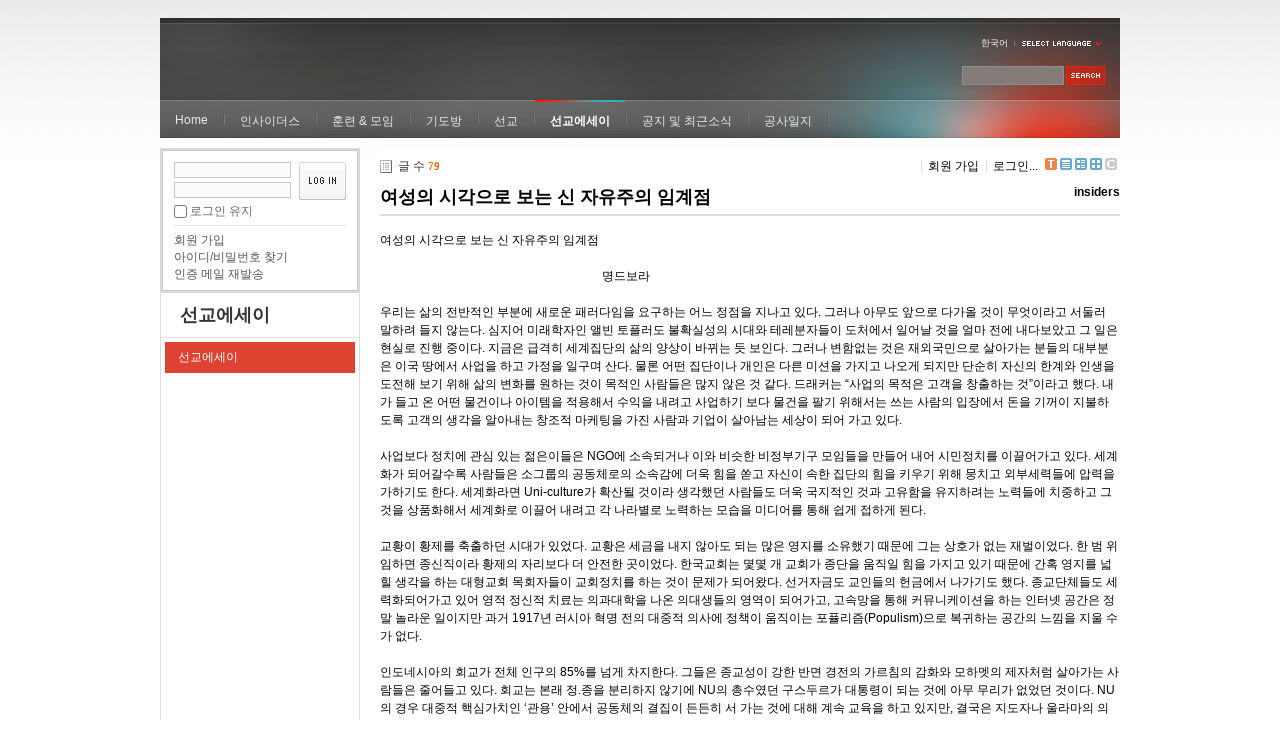

--- FILE ---
content_type: text/html; charset=UTF-8
request_url: http://insidersxe.cafe24.com/xe/index.php?mid=essay&sort_index=readed_count&order_type=desc&listStyle=list&document_srl=1709
body_size: 10883
content:
<!DOCTYPE html PUBLIC "-//W3C//DTD XHTML 1.0 Transitional//EN" "http://www.w3.org/TR/xhtml1/DTD/xhtml1-transitional.dtd">
<html lang="ko" xmlns="http://www.w3.org/1999/xhtml">
<head>
<!-- META -->
	<meta http-equiv="Content-Type" content="text/html; charset=UTF-8" />	<meta name="Generator" content="XpressEngine" />
<!-- TITLE -->
	<title>선교에세이 - 여성의 시각으로 보는 신 자유주의 임계점</title>
<!-- CSS -->
	<link rel="stylesheet" href="/xe/common/js/plugins/ui/jquery-ui.css?20130103183705" type="text/css" media="all" />
	<link rel="stylesheet" href="/xe/common/css/xe.min.css?20130103183702" type="text/css" media="all" />
	<link rel="stylesheet" href="/xe/layouts/xe_official/css/default.css?20130103183708" type="text/css" media="all" />
	<link rel="stylesheet" href="/xe/modules/board/skins/xe_default/css/board.css?20130102141808" type="text/css" media="all" />
	<link rel="stylesheet" href="/xe/modules/board/skins/xe_default/css/white.css?20130102141808" type="text/css" media="all" />
	<link rel="stylesheet" href="/xe/modules/editor/styles/default/style.css?20130103183804" type="text/css" media="all" />
	<link rel="stylesheet" href="/xe/widgets/login_info/skins/xe_official/css/default.css?20130103183659" type="text/css" media="all" />
	<link rel="stylesheet" href="/xe/files/faceOff/247/layout.css?20130102212841" type="text/css" media="all" />
<!-- JS -->
	<script type="text/javascript" src="/xe/common/js/jquery.min.js?20130103183702"></script>
	<script type="text/javascript" src="/xe/common/js/x.min.js?20130103183706"></script>
	<script type="text/javascript" src="/xe/common/js/xe.min.js?20130103183702"></script>
	<script type="text/javascript" src="/xe/modules/board/tpl/js/board.js?20130102141821"></script>
	<script type="text/javascript" src="/xe/layouts/xe_official/js/xe_official.js?20130103183708"></script>
	<script type="text/javascript" src="/xe/widgets/login_info/skins/xe_official/js/login.js?20130103183700"></script>
	<script type="text/javascript" src="/xe/files/cache/ruleset/c0d26d56d1c6bd46b2282ef6b54f1d91.ko.js?20121231015710"></script>
	<!-- RSS -->
		<!-- ICON -->
	<link rel="shortcut icon" href="./modules/admin/tpl/img/faviconSample.png" />	<link rel="apple-touch-icon" href="./modules/admin/tpl/img/mobiconSample.png" />
</head>
<body>
	<script type="text/javascript">
	//<![CDATA[
	var current_url = "http://insidersxe.cafe24.com/xe/?mid=essay&sort_index=readed_count&order_type=desc&listStyle=list&document_srl=1709";
	var request_uri = "http://insidersxe.cafe24.com/xe/";
var current_mid = "essay";
var waiting_message = "서버에 요청 중입니다. 잠시만 기다려주세요.";
var ssl_actions = new Array();
var default_url = "http://insidersxe.cafe24.com/xe/";
	xe.current_lang = "ko";
	//]]>
	</script>
		<div class="xe">
	<div class="header">
		<h1>
						<a href=""></a>		</h1>
		<div class="language">
			<strong title="ko">한국어</strong> <button type="button" class="toggle"><img src="/xe/layouts/xe_official/images/default/buttonLang.gif" alt="Select Language" width="87" height="15" /></button>
			<ul class="selectLang">
							</ul>
		</div>
		<div class="gnb">
			<ul>
				<li><a href="/">Home</a>
									</li><li><a href="/xe/introduction">인사이더스</a>
					<ul>
						<li><a href="/xe/introduction">소개</a></li><li><a href="/xe/vision">비전</a></li><li><a href="/xe/organization">조직</a></li><li><a href="/xe/location">위치</a></li><li><a href="/xe/link">동역단체</a></li>					</ul>				</li><li><a href="/xe/orientation">훈련 &amp; 모임</a>
					<ul>
						<li><a href="/xe/orientation">오리엔테이션</a></li><li><a href="/xe/Paulus">빠울루스</a></li><li><a href="/xe/afmi">AFMI Institute</a></li><li><a href="/xe/ibm">IBM Perspective</a></li><li><a href="/xe/meeting">정기 기도모임</a></li>					</ul>				</li><li><a href="/xe/urgency">기도방</a>
					<ul>
						<li><a href="/xe/urgency">긴급기도</a></li><li><a href="/xe/Ten">기도레터</a></li><li><a href="/xe/thank">감사기도</a></li><li><a href="/xe/sponsor">기도후원</a></li>					</ul>				</li><li><a href="/xe/forum">선교</a>
					<ul>
						<li><a href="/xe/forum">선교개척운동포럼</a></li><li><a href="/xe/species">종족정보</a></li><li><a href="/xe/publication">도서출판</a></li><li><a href="/xe/reference">자료실</a></li>					</ul>				</li><li class="active"><a href="/xe/essay">선교에세이</a>
					<ul>
						<li class="active"><a href="/xe/essay">선교에세이</a></li>					</ul>				</li><li><a href="/xe/inotice">공지 및 최근소식</a>
					<ul>
						<li><a href="/xe/inotice">공지사항</a></li><li><a href="/xe/schedule">인사이더스 일정</a></li><li><a href="/xe/newsletter">소식지</a></li><li><a href="/xe/freeboard">자유게시판</a></li>					</ul>				</li><li><a href="/xe/dailylog">공사일지</a>
									</li><li><a href=""></a>
									</li>			</ul>
		</div>
		<form action="http://insidersxe.cafe24.com/xe/" method="post" class="iSearch"><input type="hidden" name="error_return_url" value="/xe/index.php?mid=essay&amp;sort_index=readed_count&amp;order_type=desc&amp;listStyle=list&amp;document_srl=1709" />
						<input type="hidden" name="mid" value="essay" />
			<input type="hidden" name="act" value="IS" />
			<input type="hidden" name="search_target" value="title_content" />
			<input name="is_keyword" type="text" class="iText" title="keyword" />
			<input type="image" src="/xe/layouts/xe_official/images/default/buttonSearch.gif" alt="검색" class="submit" />
		</form>
	</div>
	<div class="body">
		<div class="lnb">
			<div style="overflow:hidden;"><div style="*zoom:1;padding:0px 0px 0px 0px !important; padding:none !important;">    <form id="fo_login_widget" action="/xe/index.php?act=procMemberLogin" method="post"  class="login_default"><input type="hidden" name="error_return_url" value="/xe/index.php?mid=essay&amp;sort_index=readed_count&amp;order_type=desc&amp;listStyle=list&amp;document_srl=1709" /><input type="hidden" name="mid" value="essay" /><input type="hidden" name="vid" value="" /><input type="hidden" name="ruleset" value="@login" />
	<fieldset>
		<input type="hidden" name="act" value="procMemberLogin" />
		<input type="hidden" name="success_return_url" value="/xe/index.php?mid=essay&amp;sort_index=readed_count&amp;order_type=desc&amp;listStyle=list&amp;document_srl=1709" />
		<div class="idpwWrap">
			<div class="idpw">
				<input name="user_id" type="text" title="아이디" />
				<input name="password" type="password" title="비밀번호" />
				<p class="keep">
					<input type="checkbox" name="keep_signed" id="keep_signed" value="Y" />
					<label for="keep_signed">로그인 유지</label>
				</p>
			</div>
			<input type="image" src="/xe/widgets/login_info/skins/xe_official/images/default/buttonLogin.gif" alt="login" class="login" />					</div>
				<p class="keep_msg">브라우저를 닫더라도 로그인이 계속 유지될 수 있습니다. 로그인 유지 기능을 사용할 경우 다음 접속부터는 로그인을 하실 필요가 없습니다. 단, 게임방, 학교 등 공공장소에서 이용 시 개인정보가 유출될 수 있으니 꼭 로그아웃을 해주세요.</p>
		<ul class="help">
			<li><a href="/xe/index.php?mid=essay&amp;sort_index=readed_count&amp;order_type=desc&amp;listStyle=list&amp;document_srl=1709&amp;act=dispMemberSignUpForm">회원 가입</a></li>
			<li><a href="/xe/index.php?mid=essay&amp;sort_index=readed_count&amp;order_type=desc&amp;listStyle=list&amp;document_srl=1709&amp;act=dispMemberFindAccount">아이디/비밀번호 찾기</a></li>
			<li><a href="/xe/index.php?mid=essay&amp;sort_index=readed_count&amp;order_type=desc&amp;listStyle=list&amp;document_srl=1709&amp;act=dispMemberResendAuthMail">인증 메일 재발송</a></li>
		</ul>
	</fieldset>
</form> 
</div></div>
			<h2><a href="/xe/essay">선교에세이</a></h2>			<ul class="locNav">
				<li class="active"><a href="/xe/essay">선교에세이</a>
									</li>			</ul>		</div>
		<div class="content xe_content">
			    	
	                        <div class="board">
    <div class="boardHeader">
				    </div>
    <div class="boardInformation">
                <div class="infoLeft">글 수 <strong>79</strong></div>
        		
		<div class="infoRight">
			<ul>
								<li class="join"><a href="/xe/index.php?mid=essay&amp;sort_index=readed_count&amp;order_type=desc&amp;listStyle=list&amp;document_srl=1709&amp;act=dispMemberSignUpForm">회원 가입</a></li>
					<li class="loginAndLogout"><a href="/xe/index.php?mid=essay&amp;sort_index=readed_count&amp;order_type=desc&amp;listStyle=list&amp;document_srl=1709&amp;act=dispMemberLoginForm">로그인...</a></li>
												<li class="tag_info icon"><a href="/xe/index.php?mid=essay&amp;sort_index=readed_count&amp;order_type=desc&amp;listStyle=list&amp;document_srl=1709&amp;act=dispBoardTagList" title="Tag List"><span>Tag List</span></a></li>
								<li class="listTypeClassic icon"><a href="/xe/index.php?mid=essay&amp;sort_index=readed_count&amp;order_type=desc&amp;listStyle=list" title="Classic Board"><span>Classic Board</span></a></li>
				<li class="listTypeZine icon"><a href="/xe/index.php?mid=essay&amp;sort_index=readed_count&amp;order_type=desc&amp;listStyle=webzine" title="Web Zine"><span>Web Zine</span></a></li>
				<li class="listTypeGallery icon"><a href="/xe/index.php?mid=essay&amp;sort_index=readed_count&amp;order_type=desc&amp;listStyle=gallery" title="Gallery"><span>Gallery</span></a></li>
								<li class="contributors icon"><a href="/xe/index.php?module=module&amp;act=dispModuleSkinInfo&amp;selected_module=board&amp;skin=xe_default" onclick="popopen(this.href,'skinInfo'); return false;" title="Contributors"><span>Contributors</span></a></li>
			</ul>
		</div>
    </div>
<div class="viewDocument">
    <div class="boardRead">
	<div class="boardReadHeader">
		<h3 class="title"><a href="http://insidersxe.cafe24.com/xe/1709">여성의 시각으로 보는 신 자유주의 임계점</a></h3>
				<em>
							<a href="#popup_menu_area" class="member_253" onclick="return false">insiders</a>
					</em>
			</div>
		<div class="boardReadBody">
					<!--BeforeDocument(1709,253)--><div class="document_1709_253 xe_content">여성의 시각으로 보는 신 자유주의 임계점<br />
<br />
&nbsp;&nbsp;&nbsp;&nbsp;&nbsp;&nbsp;&nbsp;&nbsp;&nbsp;&nbsp;&nbsp;&nbsp;&nbsp;&nbsp;&nbsp;&nbsp;&nbsp;&nbsp;&nbsp;&nbsp;&nbsp;&nbsp;&nbsp;&nbsp;&nbsp;&nbsp;&nbsp;&nbsp;&nbsp;&nbsp;&nbsp;&nbsp;&nbsp;&nbsp;&nbsp;&nbsp;&nbsp;&nbsp;&nbsp;&nbsp;&nbsp;&nbsp;&nbsp;&nbsp;&nbsp;&nbsp;&nbsp;&nbsp;&nbsp;&nbsp;&nbsp;&nbsp;&nbsp;&nbsp;&nbsp;&nbsp;&nbsp;&nbsp;&nbsp;&nbsp;&nbsp;&nbsp;&nbsp;&nbsp;&nbsp;&nbsp;&nbsp;&nbsp;&nbsp;&nbsp;&nbsp;&nbsp;&nbsp;&nbsp;명드보라<br />
<br />
우리는 삶의 전반적인 부분에 새로운 패러다임을 요구하는 어느 정점을 지나고 있다. 그러나 아무도 앞으로 다가올 것이 무엇이라고 서둘러 말하려 들지 않는다. 심지어 미래학자인 앨빈 토플러도 불확실성의 시대와 테레분자들이 도처에서 일어날 것을 얼마 전에 내다보았고 그 일은 현실로 진행 중이다. 지금은 급격히 세계집단의 삶의 양상이 바뀌는 듯 보인다. 그러나 변함없는 것은 재외국민으로 살아가는 분들의 대부분은 이국 땅에서 사업을 하고 가정을 일구며 산다. 물론 어떤 집단이나 개인은 다른 미션을 가지고 나오게 되지만 단순히 자신의 한계와 인생을 도전해 보기 위해 삶의 변화를 원하는 것이 목적인 사람들은 많지 않은 것 같다. 드래커는 “사업의 목적은 고객을 창출하는 것”이라고 했다. 내가 들고 온 어떤 물건이나 아이템을 적용해서 수익을 내려고 사업하기 보다 물건을 팔기 위해서는 쓰는 사람의 입장에서 돈을 기꺼이 지불하도록 고객의 생각을 알아내는 창조적 마케팅을 가진 사람과 기업이 살아남는 세상이 되어 가고 있다.&nbsp;&nbsp;<br />
<br />
사업보다 정치에 관심 있는 젊은이들은 NGO에 소속되거나 이와 비슷한 비정부기구 모임들을 만들어 내어 시민정치를 이끌어가고 있다. 세계화가 되어갈수록 사람들은 소그룹의 공동체로의 소속감에 더욱 힘을 쏟고 자신이 속한 집단의 힘을 키우기 위해 뭉치고 외부세력들에 압력을 가하기도 한다. 세계화라면 Uni-culture가 확산될 것이라 생각했던 사람들도 더욱 국지적인 것과 고유함을 유지하려는 노력들에 치중하고 그것을 상품화해서 세계화로 이끌어 내려고 각 나라별로 노력하는 모습을 미디어를 통해 쉽게 접하게 된다.&nbsp;&nbsp; <br />
<br />
교황이 황제를 축출하던 시대가 있었다. 교황은 세금을 내지 않아도 되는 많은 영지를 소유했기 때문에 그는 상호가 없는 재벌이었다. 한 범 위임하면 종신직이라 황제의 자리보다 더 안전한 곳이었다. 한국교회는 몇몇 개 교회가 종단을 움직일 힘을 가지고 있기 때문에 간혹 영지를 넓힐 생각을 하는 대형교회 목회자들이 교회정치를 하는 것이 문제가 되어왔다. 선거자금도 교인들의 헌금에서 나가기도 했다. 종교단체들도 세력화되어가고 있어 영적 정신적 치료는 의과대학을 나온 의대생들의 영역이 되어가고, 고속망을 통해 커뮤니케이션을 하는 인터넷 공간은 정말 놀라운 일이지만 과거 1917년 러시아 혁명 전의 대중적 의사에 정책이 움직이는 포퓰리즘(Populism)으로 복귀하는 공간의 느낌을 지울 수가 없다. <br />
<br />
인도네시아의 회교가 전체 인구의 85%를 넘게 차지한다. 그들은 종교성이 강한 반면 경전의 가르침의 감화와 모하멧의 제자처럼 살아가는 사람들은 줄어들고 있다. 회교는 본래 정.종을 분리하지 않기에 NU의 총수였던 구스두르가 대통령이 되는 것에 아무 무리가 없었던 것이다. NU의 경우 대중적 핵심가치인 ‘관용’ 안에서 공동체의 결집이 든든히 서 가는 것에 대해 계속 교육을 하고 있지만, 결국은 지도자나 울라마의 의지와 생각대로 공동체가 움직여야 하는 것이 인도네시아 회교의 약한 점이다. 만약 울라마의 세계관이 자신의 작은 세력을 지키기 위해 자신에게 속한 회중들에게 세계와 변화를 열어놓기를 두려워한다면 그는 어떤 식으로든 공동체를 보수적인 가치로 설득하려고 하고, 회중들은 따라간다. 또한 지도자의 도덕성의 기준이 그들의 도덕적 가치의 바로미터가 되어 버리는 것이다. 그가 어느 한 사람을 지목해서 저는 옳지 않다고 했다면 그 지역에서 왕따가 되 버리기 쉽다. 자와인들만 거주하는 곳에 마두라 사람들이 이사를 오면 자와식으로 그를 밀어내어 마을을 떠나게 하는 것도 한 예다. 그들은 그것을 자신의 lingkungan을 Damai하게 지켜냈다는 자부심을 가지고 있다. 한 번은 집을 구하러 다니다 박 에르떼를 만나 이런 이야기를 들으면서 만약 이 동네에 이사올 경우 종교지도자와 관계가 서원해지면 같은 방법으로 밀려나겠다는 생각이 들었다.<br />
<br />
인니의 사업장에서 이런 수직적 관계를 편안해하는 인도네시아인들에게 간혹 성격 좋고 차별 없이 사업하시는 한인들이 손을 털고 나오거나 오히려 당하는 경우가 있는 것은 그들의 세계관에 대한 이해 부족 때문일 때가 많다. 정해진 일은 자기 영역이라 잘 해내는 사람들에게 아직은 알아서 무엇을 해주기를 바라는 것은 시기상조이지만, 첨단과 근대적 사고와 습관의 공존을 가진 이중적 문화 같으나 한국에서는 쉽게 가질 수 없는 인간관계의 끈끈한 매력을 우위에 두고 함께 살아나가면 안 될 것이 없는 곳이 인도네시아의 매력이기도 하다.<br />
<br />
사실 사회적 관계의 이상적인 구조는 세 변의 길이가 같은 정 삼각형구조가 아닐까 싶다. 이 트라이앵글은 무너지지 않는 구조이면서 머리가 존재하고 타인도 머리임을 인정한다. 로마시대의 삼두 정치가 역사를 화려하게 빛을 발했지만 힘의 균형이 깨어지면서 쇠락의 길을 걸었던 것을 역사가 말하고 있다. 이론은 알지만 실천의 연속성을 놓쳐버린 것이다. 자신이 죽거나 물러난 후에도 삼각형을 뒤집어 놓으면 그 안에 같은 역할을 해 줄 수 있는 지도자를 길러내는 것을 잊는다면 이기적 먹이사슬에 걸려 한 사람의 비극이 아닌 공동체의 운명을 바꾸게 된다. 대한민국은 이같이 바꿈이 가능하다. 먹이사슬의 인과율에 흔적 없이 사라지는 것이 아니라 내가 열심히 몸담고 있을 때 그 구조 안에 있으면서 공동체를 건강하게 양육시키는 것이다. 그것은 서로에 대한 배려이다. 사업도 정치도 심지어 종교적 목양도 혼자하는 것이 아니다. <br />
<br />
개인도 자신의 삶의 터에서 그 일을 할 수 있다. 개인이 성장하는 것은 가정을 돌보고 양육하는 것이다. 내 세대가 지나면 새로운 세대(generation)가 건강하게 New Era를 이끌어 갈수 있는 동력을 제공하는 것이 그것이다. 좀 전까지도 지식 사회에서 정보를 가진 사람이 선점하는 것처럼 보였다. 그러나 지금은 정보를 나누어주고 그 안에서 창조적 사고를 현실로 이끌어내는 집단이 필요하고 그런 개인과 공동체의 영향이 세계화이고 세계를 바꾸게 된다.<br />
<br />
 필자는 사회학자이거나 미래학자와는 거리가 멀다. 사람들이 복음에 관심이 없는 것을 놓고 생각하다가 자신의 직접적 유익이 아니면 관심을 둘 수 없는 이곳 사람들의 삶을 내부자적으로 들여다 보는 외부자의 입장에서 고민했었다. 그들에겐 그저 무슨 말을 해도 이방인이다. 좁은 곳을 들여다보다가 유기적으로 얽힌 삶의 덩굴을 잡아당겨보니 점점 사회성을 띤 거대한 영역이 되어 나갔다. 그들 삶의 영향은 자신들이 알게 모르게 타인이 생산해내고 생각해 낸 것들 아래서 수동적으로 살아나가고 있는 것이다. 자기가 만든 것이 아니고 자기가 일을 저질러 해 낸 적이 없다면 남이 한 것을 따라가야 하고 거기에 타임테이블을 맞추어 살게 되는 것이다.<br />
<br />
아이러니한 이야기지만 정치가들은 정치를 잘 모를 수 있다. 그 현장에서는 최정상을 등정해야 하는 등산코스처럼 보이기 때문이다. 저 자리에 앉으면 나라도 이렇게 하겠다 라고 시민들은 쉽게 말할 수 있는 것 조차 하지 못하는 것은 그가 직접 압박을 당하지 않는 다수의 삶 보다 자신을 후원한 개인과 단체와 학연 지연의 관계가 지속적으로 요구하는 것을 실현해 주어야 하는 임무가 더 우위에 있기 때문일 수 있다. <br />
<br />
보통사람들이 성직자에게 바라는 경건과 거룩 영적 영향력과 치유가 약하기 때문에 더욱 불신과 세속화가 빨라지는 것과 다르지 않다. 갈수록 빈부격차가 심해지고 있다. 사람들은 마음의 여유나 남을 생각하기 보다 더욱 개인적인 행복이나 가치를 소중하게 생각하고, 외모지상주의(lookism)에 시간과 금전을 허비하듯 정 재계 역시 재력이 있어야 하는 힘의 파노라마처럼 되어있다. 금권정치(Plutocracy)가 없어지길 바라는 것이 요원한 것 같지만 하나님께서 이 땅을 새롭게 하시는 것 외에는 방법이 없다. 그래서 기도의 제단을 쌓는 사람들이 통일을 바라는 것인지 모른다.<br />
<br />
다수의 행복을 위해 사람들이 길을 만들어 온 신자유주의가 빈부격차만 심하게 다져 놓아가고, 있는 자도 가난하게 만들어 임계점에 다다른 것처럼, 더는 다른 대안이 없는 조국이 변화와 새로움을 따라가는 후발주자가 아니라 창조적으로 이끌기 위해 흩어진 재외동포들이 뭉쳐서 다음 세대에 아름다운 조국을 남길 일에 하나가 되었으면 하는 마음이다. 이것이야 말로 서로가 win-win이 되는 진정한 신자유주의의 한계를 극복하는 길이며, 오늘 자신의 터전에서 열심히 살아가는 우리야 말로 값진 열쇠를 쥐고 있는 사람들이다. ** <br />
<div class="document_popup_menu"><a href="#popup_menu_area" class="document_1709" onclick="return false">이 게시물을...</a></div></div><!--AfterDocument(1709,253)-->		        	</div>
	<div class="boardReadFooter">
		<div class="footerLeft">
		
					
											</div>
		<div class="footerRight">
			<dl>
				<dt>조회 수 :</dt>
				<dd title="조회 수">4541</dd>
								<dt>등록일 :</dt>
				<dd title="등록일">2007.12.09</dd>
				<dd>14:35:38 (*.58.203.226)</dd>
			</dl>
			
			<dl>
				<dt>엮인글 :</dt>
				<dd><a href="http://insidersxe.cafe24.com/xe/essay/1709/b86/trackback" onclick="return false;">http://insidersxe.cafe24.com/xe/essay/1709/b86/trackback</a></dd>
			</dl>
			
			<dl>
				<dt>게시글 주소 :</dt>
				<dd title="게시글 주소"><a href="http://insidersxe.cafe24.com/xe/1709">http://insidersxe.cafe24.com/xe/1709</a></dd>
			</dl>
		</div>
		
	</div>
    <div class="btnArea">
        		        <span class="etc">
			<span class="btn"><a href="/xe/index.php?mid=essay&amp;sort_index=readed_count&amp;order_type=desc&amp;listStyle=list">목록</a></span>
		</span>
        		
    </div>
</div>
    <a name="comment"></a>
    </div>
    <form action="./" method="get" class="boardListForm"><input type="hidden" name="error_return_url" value="/xe/index.php?mid=essay&amp;sort_index=readed_count&amp;order_type=desc&amp;listStyle=list&amp;document_srl=1709" /><input type="hidden" name="act" value="" /><input type="hidden" name="mid" value="essay" /><input type="hidden" name="vid" value="" />
    <fieldset>
        <legend>List of Articles</legend>
        <table cellspacing="0" border="1" summary="List of Articles" class="boardList">
        <thead>
            <tr>
                                
                                    
                                            
                                                    <th scope="col">번호</th>
                                            
                                                        
                                            
                                                    <th scope="col" class="title">
                                                                제목                            </th>
                                            
                                                        
                                            
                                                    <th scope="col">글쓴이</th>
                                            
                                                        
                                            
                                                    <th scope="col"><a href="/xe/index.php?mid=essay&amp;sort_index=regdate&amp;order_type=asc&amp;listStyle=list&amp;document_srl=1709">날짜</a></th>
                                            
                                                        
                                            
                                                    <th scope="col"><a href="/xe/index.php?mid=essay&amp;sort_index=readed_count&amp;order_type=asc&amp;listStyle=list&amp;document_srl=1709">조회 수<img src="/xe/modules/board/skins/xe_default/images/common/buttonDescending.gif" alt="sort" width="5" height="3" class="sort" /></a></th>
                                            
                                                </tr>
        </thead>
        <tbody>
                
                                        <tr class="bg1">
                                        
                                            
                                                    
                                                            <td class="num">79</td>
                                                    
                                                                    
                                                    
                                                            <td class="title">
                                                                        <a href="/xe/index.php?mid=essay&amp;sort_index=readed_count&amp;order_type=desc&amp;listStyle=list&amp;document_srl=1694">내인생에서 가장 값진 것</a>
                                    
                                                                            <a href="/xe/index.php?mid=essay&amp;sort_index=readed_count&amp;order_type=desc&amp;listStyle=list&amp;document_srl=1694#comment"><span class="replyNum" title="Replies"><strong>[3]</strong></span></a>
                                                                                                                                            </td>
                                                    
                                                                    
                                                    
                                                            <td class="author"><a href="#popup_menu_area" class="member_253" onclick="return false">insiders</a></td>
                                                    
                                                                    
                                                    
                                                            <td class="date">2007-05-30</td>
                                                    
                                                                    
                                                    
                                                            <td class="reading">4863</td>
                                                    
                                                            </tr>
                            <tr class="bg2">
                                        
                                            
                                                    
                                                            <td class="num">78</td>
                                                    
                                                                    
                                                    
                                                            <td class="title">
                                                                        <a href="/xe/index.php?mid=essay&amp;sort_index=readed_count&amp;order_type=desc&amp;listStyle=list&amp;document_srl=1701">잊을 수 없는 감동</a>
                                    
                                                                                                                                            </td>
                                                    
                                                                    
                                                    
                                                            <td class="author"><a href="#popup_menu_area" class="member_253" onclick="return false">insiders</a></td>
                                                    
                                                                    
                                                    
                                                            <td class="date">2007-07-13</td>
                                                    
                                                                    
                                                    
                                                            <td class="reading">4758</td>
                                                    
                                                            </tr>
                            <tr class="bg1">
                                        
                                            
                                                    
                                                            <td class="num">77</td>
                                                    
                                                                    
                                                    
                                                            <td class="title">
                                                                        <a href="/xe/index.php?mid=essay&amp;sort_index=readed_count&amp;order_type=desc&amp;listStyle=list&amp;document_srl=1692">Truly Free ... (진정으로 자유한...)</a>
                                    
                                                                                                                                            </td>
                                                    
                                                                    
                                                    
                                                            <td class="author"><a href="#popup_menu_area" class="member_253" onclick="return false">insiders</a></td>
                                                    
                                                                    
                                                    
                                                            <td class="date">2007-04-25</td>
                                                    
                                                                    
                                                    
                                                            <td class="reading">4739</td>
                                                    
                                                            </tr>
                            <tr class="bg2">
                                        
                                            
                                                    
                                                            <td class="num">76</td>
                                                    
                                                                    
                                                    
                                                            <td class="title">
                                                                        <a href="/xe/index.php?mid=essay&amp;sort_index=readed_count&amp;order_type=desc&amp;listStyle=list&amp;document_srl=1707">사람을 아름답게 하신 그이름</a>
                                    
                                                                                                                                            </td>
                                                    
                                                                    
                                                    
                                                            <td class="author"><a href="#popup_menu_area" class="member_253" onclick="return false">insiders</a></td>
                                                    
                                                                    
                                                    
                                                            <td class="date">2007-11-30</td>
                                                    
                                                                    
                                                    
                                                            <td class="reading">4630</td>
                                                    
                                                            </tr>
                            <tr class="bg1">
                                        
                                            
                                                    
                                                            <td class="num">75</td>
                                                    
                                                                    
                                                    
                                                            <td class="title">
                                                                        <a href="/xe/index.php?mid=essay&amp;sort_index=readed_count&amp;order_type=desc&amp;listStyle=list&amp;document_srl=1698">투명한 베일</a>
                                    
                                                                                                                                            </td>
                                                    
                                                                    
                                                    
                                                            <td class="author"><a href="#popup_menu_area" class="member_253" onclick="return false">insiders</a></td>
                                                    
                                                                    
                                                    
                                                            <td class="date">2007-05-30</td>
                                                    
                                                                    
                                                    
                                                            <td class="reading">4624</td>
                                                    
                                                            </tr>
                            <tr class="bg2">
                                        
                                            
                                                    
                                                            <td class="num">74</td>
                                                    
                                                                    
                                                    
                                                            <td class="title">
                                                                        <a href="/xe/index.php?mid=essay&amp;sort_index=readed_count&amp;order_type=desc&amp;listStyle=list&amp;document_srl=1699">진정한 자유_김용빈 목사를 기념하며</a>
                                    
                                                                                                                                            </td>
                                                    
                                                                    
                                                    
                                                            <td class="author"><a href="#popup_menu_area" class="member_253" onclick="return false">insiders</a></td>
                                                    
                                                                    
                                                    
                                                            <td class="date">2007-06-11</td>
                                                    
                                                                    
                                                    
                                                            <td class="reading">4574</td>
                                                    
                                                            </tr>
                            <tr class="bg1">
                                        
                                            
                                                    
                                                            <td class="num">73</td>
                                                    
                                                                    
                                                    
                                                            <td class="title">
                                                                        <a href="/xe/index.php?mid=essay&amp;sort_index=readed_count&amp;order_type=desc&amp;listStyle=list&amp;document_srl=1700">두 번째 토기장이</a>
                                    
                                                                                                                                            </td>
                                                    
                                                                    
                                                    
                                                            <td class="author"><a href="#popup_menu_area" class="member_253" onclick="return false">insiders</a></td>
                                                    
                                                                    
                                                    
                                                            <td class="date">2007-06-19</td>
                                                    
                                                                    
                                                    
                                                            <td class="reading">4571</td>
                                                    
                                                            </tr>
                            <tr class="bg2">
                                        
                                            
                                                    
                                                            <td class="num">&raquo;</td>
                                                    
                                                                    
                                                    
                                                            <td class="title">
                                                                        <a href="/xe/index.php?mid=essay&amp;sort_index=readed_count&amp;order_type=desc&amp;listStyle=list&amp;document_srl=1709">여성의 시각으로 보는 신 자유주의 임계점</a>
                                    
                                                                                                                                            </td>
                                                    
                                                                    
                                                    
                                                            <td class="author"><a href="#popup_menu_area" class="member_253" onclick="return false">insiders</a></td>
                                                    
                                                                    
                                                    
                                                            <td class="date">2007-12-09</td>
                                                    
                                                                    
                                                    
                                                            <td class="reading">4541</td>
                                                    
                                                            </tr>
                            <tr class="bg1">
                                        
                                            
                                                    
                                                            <td class="num">71</td>
                                                    
                                                                    
                                                    
                                                            <td class="title">
                                                                        <a href="/xe/index.php?mid=essay&amp;sort_index=readed_count&amp;order_type=desc&amp;listStyle=list&amp;document_srl=1691">성직자에게 찾아오는 유혹과 자유</a>
                                    
                                                                                                                                            </td>
                                                    
                                                                    
                                                    
                                                            <td class="author"><a href="#popup_menu_area" class="member_253" onclick="return false">insiders</a></td>
                                                    
                                                                    
                                                    
                                                            <td class="date">2007-04-20</td>
                                                    
                                                                    
                                                    
                                                            <td class="reading">4538</td>
                                                    
                                                            </tr>
                            <tr class="bg2">
                                        
                                            
                                                    
                                                            <td class="num">70</td>
                                                    
                                                                    
                                                    
                                                            <td class="title">
                                                                        <a href="/xe/index.php?mid=essay&amp;sort_index=readed_count&amp;order_type=desc&amp;listStyle=list&amp;document_srl=1693">영화 '300'을 보고 나서</a>
                                    
                                                                                                                                            </td>
                                                    
                                                                    
                                                    
                                                            <td class="author"><a href="#popup_menu_area" class="member_254" onclick="return false">정원일</a></td>
                                                    
                                                                    
                                                    
                                                            <td class="date">2007-05-27</td>
                                                    
                                                                    
                                                    
                                                            <td class="reading">4448</td>
                                                    
                                                            </tr>
                            <tr class="bg1">
                                        
                                            
                                                    
                                                            <td class="num">69</td>
                                                    
                                                                    
                                                    
                                                            <td class="title">
                                                                        <a href="/xe/index.php?mid=essay&amp;sort_index=readed_count&amp;order_type=desc&amp;listStyle=list&amp;document_srl=1705">가슴아, 가슴이 아프다</a>
                                    
                                                                                                                                            </td>
                                                    
                                                                    
                                                    
                                                            <td class="author"><a href="#popup_menu_area" class="member_253" onclick="return false">insiders</a></td>
                                                    
                                                                    
                                                    
                                                            <td class="date">2007-10-03</td>
                                                    
                                                                    
                                                    
                                                            <td class="reading">4413</td>
                                                    
                                                            </tr>
                            <tr class="bg2">
                                        
                                            
                                                    
                                                            <td class="num">68</td>
                                                    
                                                                    
                                                    
                                                            <td class="title">
                                                                        <a href="/xe/index.php?mid=essay&amp;sort_index=readed_count&amp;order_type=desc&amp;listStyle=list&amp;document_srl=1704">내가 나이기에 그래요 - 맹세와 약속 그리고 언약</a>
                                    
                                                                                                                                            </td>
                                                    
                                                                    
                                                    
                                                            <td class="author"><a href="#popup_menu_area" class="member_253" onclick="return false">insiders</a></td>
                                                    
                                                                    
                                                    
                                                            <td class="date">2007-09-02</td>
                                                    
                                                                    
                                                    
                                                            <td class="reading">4367</td>
                                                    
                                                            </tr>
                            <tr class="bg1">
                                        
                                            
                                                    
                                                            <td class="num">67</td>
                                                    
                                                                    
                                                    
                                                            <td class="title">
                                                                        <a href="/xe/index.php?mid=essay&amp;sort_index=readed_count&amp;order_type=desc&amp;listStyle=list&amp;document_srl=1728">Smell the small snowdrift</a>
                                    
                                                                                                                                            </td>
                                                    
                                                                    
                                                    
                                                            <td class="author"><a href="#popup_menu_area" class="member_253" onclick="return false">insiders</a></td>
                                                    
                                                                    
                                                    
                                                            <td class="date">2011-03-03</td>
                                                    
                                                                    
                                                    
                                                            <td class="reading">4333</td>
                                                    
                                                            </tr>
                            <tr class="bg2">
                                        
                                            
                                                    
                                                            <td class="num">66</td>
                                                    
                                                                    
                                                    
                                                            <td class="title">
                                                                        <a href="/xe/index.php?mid=essay&amp;sort_index=readed_count&amp;order_type=desc&amp;listStyle=list&amp;document_srl=1702">엘리야 같은 주의 사람아</a>
                                    
                                                                                                                                            </td>
                                                    
                                                                    
                                                    
                                                            <td class="author"><a href="#popup_menu_area" class="member_253" onclick="return false">insiders</a></td>
                                                    
                                                                    
                                                    
                                                            <td class="date">2007-08-07</td>
                                                    
                                                                    
                                                    
                                                            <td class="reading">4314</td>
                                                    
                                                            </tr>
                            <tr class="bg1">
                                        
                                            
                                                    
                                                            <td class="num">65</td>
                                                    
                                                                    
                                                    
                                                            <td class="title">
                                                                        <a href="/xe/index.php?mid=essay&amp;sort_index=readed_count&amp;order_type=desc&amp;listStyle=list&amp;document_srl=1703">Love never fails</a>
                                    
                                                                                                                                            </td>
                                                    
                                                                    
                                                    
                                                            <td class="author"><a href="#popup_menu_area" class="member_253" onclick="return false">insiders</a></td>
                                                    
                                                                    
                                                    
                                                            <td class="date">2007-08-18</td>
                                                    
                                                                    
                                                    
                                                            <td class="reading">4312</td>
                                                    
                                                            </tr>
                            <tr class="bg2">
                                        
                                            
                                                    
                                                            <td class="num">64</td>
                                                    
                                                                    
                                                    
                                                            <td class="title">
                                                                        <a href="/xe/index.php?mid=essay&amp;sort_index=readed_count&amp;order_type=desc&amp;listStyle=list&amp;document_srl=1708">성탄과 낮은 자리</a>
                                    
                                                                                                                                            </td>
                                                    
                                                                    
                                                    
                                                            <td class="author"><a href="#popup_menu_area" class="member_253" onclick="return false">insiders</a></td>
                                                    
                                                                    
                                                    
                                                            <td class="date">2007-12-01</td>
                                                    
                                                                    
                                                    
                                                            <td class="reading">4175</td>
                                                    
                                                            </tr>
                            <tr class="bg1">
                                        
                                            
                                                    
                                                            <td class="num">63</td>
                                                    
                                                                    
                                                    
                                                            <td class="title">
                                                                        <a href="/xe/index.php?mid=essay&amp;sort_index=readed_count&amp;order_type=desc&amp;listStyle=list&amp;document_srl=1706"> Go Your Way</a>
                                    
                                                                                                                                            </td>
                                                    
                                                                    
                                                    
                                                            <td class="author"><a href="#popup_menu_area" class="member_266" onclick="return false">박성범</a></td>
                                                    
                                                                    
                                                    
                                                            <td class="date">2007-11-19</td>
                                                    
                                                                    
                                                    
                                                            <td class="reading">4142</td>
                                                    
                                                            </tr>
                            <tr class="bg2">
                                        
                                            
                                                    
                                                            <td class="num">62</td>
                                                    
                                                                    
                                                    
                                                            <td class="title">
                                                                        <a href="/xe/index.php?mid=essay&amp;sort_index=readed_count&amp;order_type=desc&amp;listStyle=list&amp;document_srl=1697">방향과 의미의 Factor - 패러다임</a>
                                    
                                                                                                                                            </td>
                                                    
                                                                    
                                                    
                                                            <td class="author"><a href="#popup_menu_area" class="member_253" onclick="return false">insiders</a></td>
                                                    
                                                                    
                                                    
                                                            <td class="date">2007-05-30</td>
                                                    
                                                                    
                                                    
                                                            <td class="reading">4142</td>
                                                    
                                                            </tr>
                            <tr class="bg1">
                                        
                                            
                                                    
                                                            <td class="num">61</td>
                                                    
                                                                    
                                                    
                                                            <td class="title">
                                                                        <a href="/xe/index.php?mid=essay&amp;sort_index=readed_count&amp;order_type=desc&amp;listStyle=list&amp;document_srl=1710">존 스타인벡의 고백</a>
                                    
                                                                                                                                            </td>
                                                    
                                                                    
                                                    
                                                            <td class="author"><a href="#popup_menu_area" class="member_253" onclick="return false">insiders</a></td>
                                                    
                                                                    
                                                    
                                                            <td class="date">2007-12-30</td>
                                                    
                                                                    
                                                    
                                                            <td class="reading">4138</td>
                                                    
                                                            </tr>
                            <tr class="bg2">
                                        
                                            
                                                    
                                                            <td class="num">60</td>
                                                    
                                                                    
                                                    
                                                            <td class="title">
                                                                        <a href="/xe/index.php?mid=essay&amp;sort_index=readed_count&amp;order_type=desc&amp;listStyle=list&amp;document_srl=1713">지금 그대 손에 있는 것</a>
                                    
                                                                                                                                            </td>
                                                    
                                                                    
                                                    
                                                            <td class="author"><a href="#popup_menu_area" class="member_253" onclick="return false">insiders</a></td>
                                                    
                                                                    
                                                    
                                                            <td class="date">2008-03-12</td>
                                                    
                                                                    
                                                    
                                                            <td class="reading">4061</td>
                                                    
                                                            </tr>
                            </tbody>
        </table>
    </fieldset>
</form>
<div class="boardNavigation">
    <div class="btnArea">
		<span class="btn"><a href="/xe/index.php?mid=essay&amp;sort_index=readed_count&amp;order_type=desc&amp;listStyle=list&amp;act=dispBoardWrite">쓰기...</a></span>
		<span class="etc">
						<span class="btn"><a href="/xe/index.php?mid=essay&amp;page=1&amp;listStyle=list">목록</a></span>
				</span>
    </div>
    <div class="pagination a1">
        <a href="/xe/index.php?mid=essay&amp;sort_index=readed_count&amp;order_type=desc&amp;listStyle=list" class="prevEnd">첫 페이지</a> 
                                    <strong>1</strong> 
                                                <a href="/xe/index.php?mid=essay&amp;sort_index=readed_count&amp;order_type=desc&amp;listStyle=list&amp;page=2">2</a>
                                                <a href="/xe/index.php?mid=essay&amp;sort_index=readed_count&amp;order_type=desc&amp;listStyle=list&amp;page=3">3</a>
                                                <a href="/xe/index.php?mid=essay&amp;sort_index=readed_count&amp;order_type=desc&amp;listStyle=list&amp;page=4">4</a>
                            <a href="/xe/index.php?mid=essay&amp;sort_index=readed_count&amp;order_type=desc&amp;listStyle=list&amp;page=4" class="nextEnd">끝 페이지</a>
    </div>
</div>
<form action="http://insidersxe.cafe24.com/xe/" method="get" onsubmit="return procFilter(this, search)" id="fo_search" class="boardSearchForm" ><input type="hidden" name="act" value="" />
    <fieldset>
        <legend>Board Search</legend>
                <input type="hidden" name="mid" value="essay" />
        <input type="hidden" name="category" value="" />
        <select name="search_target">
                        <option value="title" >제목</option>
                        <option value="content" >내용</option>
                        <option value="title_content" >제목+내용</option>
                        <option value="comment" >댓글</option>
                        <option value="user_name" >이름</option>
                        <option value="nick_name" >닉네임</option>
                        <option value="user_id" >아이디</option>
                        <option value="tag" >태그</option>
                    </select>
        <input type="text" name="search_keyword" value="" class="iText" title="검색" />
                <span class="btn"><button type="submit">검색</button></span>
    </fieldset>
</form>
</div>
		</div>
	</div>
	<div class="footer">
		<p>서울시 종로구 혜화동 5-55, 혜성교회 내 인사이더스 (우110-530) Tel: 0505-540-0691 / Fax: 02-765-1024, 745-8579<br>
 Copyright@2006 Insiders. E-mail : <a href="mailto:insidersM@gmail.com">insidersM@gmail.com</a></p>
	</div>
</div>	<!-- ETC -->
	<div class="wfsr"></div>
	<script type="text/javascript" src="/xe/files/cache/js_filter_compiled/d046d1841b9c79c545b82d3be892699d.ko.compiled.js?20130102142726"></script>	<script type="text/javascript" src="/xe/files/cache/js_filter_compiled/1bdc15d63816408b99f674eb6a6ffcea.ko.compiled.js?20130102142726"></script>	<script type="text/javascript" src="/xe/files/cache/js_filter_compiled/9b007ee9f2af763bb3d35e4fb16498e9.ko.compiled.js?20130102142726"></script>	<script type="text/javascript" src="/xe/addons/autolink/autolink.js?20130103183649"></script>	<script type="text/javascript" src="/xe/common/js/plugins/ui/jquery-ui.min.js?20130103183704"></script>	<script type="text/javascript" src="/xe/common/js/plugins/ui/jquery.ui.datepicker-ko.js?20130103183704"></script>	<script type="text/javascript" src="/xe/addons/resize_image/js/resize_image.min.js?20130103183649"></script>	<script type="text/javascript" src="/xe/files/cache/js_filter_compiled/4006728d092c905c4152deb39ecd3db9.ko.compiled.js?20130103201332"></script>	<script type="text/javascript" src="/xe/files/cache/js_filter_compiled/fc924830b7502c413da5ffaa0f2f5deb.ko.compiled.js?20130103201332"></script></body>
</html>


--- FILE ---
content_type: application/javascript
request_url: http://insidersxe.cafe24.com/xe/files/cache/js_filter_compiled/9b007ee9f2af763bb3d35e4fb16498e9.ko.compiled.js?20130102142726
body_size: 754
content:
function search(form){ return legacy_filter('search', form, 'board', '', completeSearch, ['error','message'], '', {}) };
(function($){
	var v=xe.getApp('validator')[0];if(!v)return false;
	v.cast("ADD_FILTER", ["search", {'search_target': {required:true},'search_keyword': {required:true,minlength:2,maxlength:40}}]);
	
	v.cast('ADD_MESSAGE',['search_target','검색대상']);
	v.cast('ADD_MESSAGE',['search_keyword','검색어']);
	v.cast('ADD_MESSAGE',['mid','모듈 이름']);
	v.cast('ADD_MESSAGE',['isnull','%s 값은 필수입니다.']);
	v.cast('ADD_MESSAGE',['outofrange','%s의 글자 수를 맞추어 주세요.']);
	v.cast('ADD_MESSAGE',['equalto','%s이(가) 잘못되었습니다.']);
	v.cast('ADD_MESSAGE',['invalid','%s의 값이 올바르지 않습니다.']);
	v.cast('ADD_MESSAGE',['invalid_email','%s의 값은 올바른 메일 주소가 아닙니다.']);
	v.cast('ADD_MESSAGE',['invalid_userid','%s의 값은 영문, 숫자, _만 가능하며 첫 글자는 영문이어야 합니다.']);
	v.cast('ADD_MESSAGE',['invalid_user_id','%s의 값은 영문, 숫자, _만 가능하며 첫 글자는 영문이어야 합니다.']);
	v.cast('ADD_MESSAGE',['invalid_homepage','%s의 형식이 잘못되었습니다.(예: http://www.xpressengine.com)']);
	v.cast('ADD_MESSAGE',['invalid_url','%s의 형식이 잘못되었습니다.(예: http://www.xpressengine.com)']);
	v.cast('ADD_MESSAGE',['invalid_korean','%s의 형식이 잘못되었습니다. 한글로만 입력하셔야 합니다.']);
	v.cast('ADD_MESSAGE',['invalid_korean_number','%s의 형식이 잘못되었습니다. 한글과 숫자로만 입력하셔야 합니다.']);
	v.cast('ADD_MESSAGE',['invalid_alpha','%s의 형식이 잘못되었습니다. 영문으로만 입력하셔야 합니다.']);
	v.cast('ADD_MESSAGE',['invalid_alpha_number','%s의 형식이 잘못되었습니다. 영문과 숫자로만 입력하셔야 합니다.']);
	v.cast('ADD_MESSAGE',['invalid_mid','%s의 형식이 잘못되었습니다. 첫 글자는 영문으로 시작해야 하며 \'영문+숫자+_\'로만 입력하셔야 합니다.']);
	v.cast('ADD_MESSAGE',['invalid_number','%s의 형식이 잘못되었습니다. 숫자로만 입력하셔야 합니다.']);
})(jQuery);